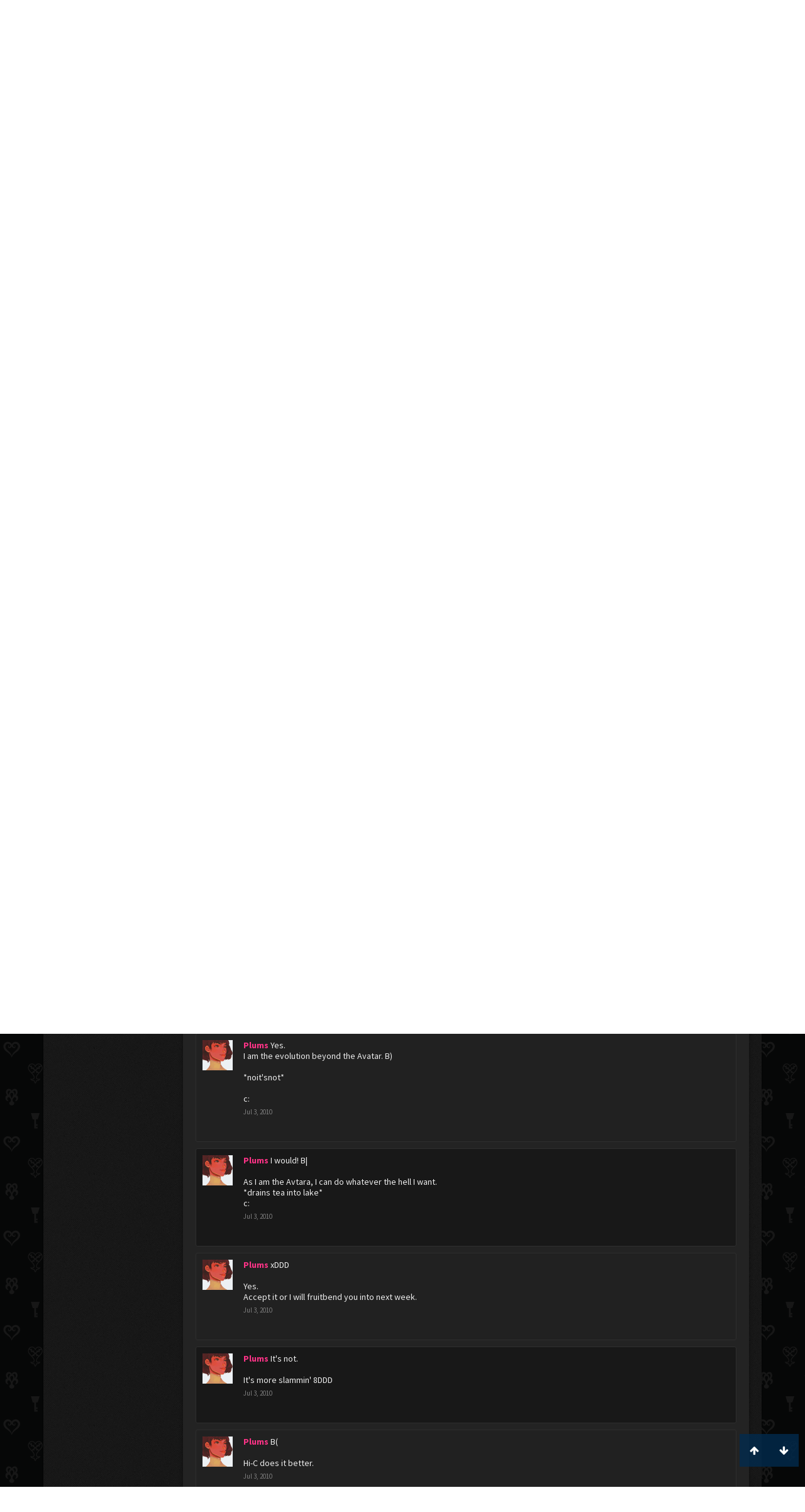

--- FILE ---
content_type: text/html; charset=UTF-8
request_url: https://www.kh-vids.net/members/flamedancer.11397/?page=6
body_size: 17539
content:
<!DOCTYPE html>
<html id="XenForo" lang="en-US" dir="LTR" class="Public NoJs LoggedOut NoSidebar  Responsive" xmlns:fb="http://www.facebook.com/2008/fbml">
<head>


<script src="https://ajax.googleapis.com/ajax/libs/jquery/2.1.3/jquery.min.js"></script>


	<meta charset="utf-8" />
	<meta http-equiv="X-UA-Compatible" content="IE=Edge,chrome=1" />
	
		<meta name="viewport" content="width=device-width, initial-scale=1" />
	
	
		<base href="https://www.kh-vids.net/" />
		<script>
			var _b = document.getElementsByTagName('base')[0], _bH = "https://www.kh-vids.net/";
			if (_b && _b.href != _bH) _b.href = _bH;
		</script>
	

	<title>Flamedancer | KH-Vids | Your ultimate source for Kingdom Hearts media</title>
	
	<noscript><style>.JsOnly, .jsOnly { display: none !important; }</style></noscript>
	<link rel="stylesheet" href="css.php?css=xenforo,form,public&amp;style=18&amp;dir=LTR&amp;d=1742739084" />
	<link rel="stylesheet" href="css.php?css=EWRporta2_Global,bb_code,bbcode_tabs,bbm_buttons,dark_postrating,khv_back_to_top,login_bar,member_view,message_simple,nat_public_css&amp;style=18&amp;dir=LTR&amp;d=1742739084" />
	
	

	<script>

	(function(i,s,o,g,r,a,m){i['GoogleAnalyticsObject']=r;i[r]=i[r]||function(){
	(i[r].q=i[r].q||[]).push(arguments)},i[r].l=1*new Date();a=s.createElement(o),
	m=s.getElementsByTagName(o)[0];a.async=1;a.src=g;m.parentNode.insertBefore(a,m)
	})(window,document,'script','//www.google-analytics.com/analytics.js','ga');
	
	ga('create', 'UA-29329791-1', 'auto');
	ga('send', 'pageview');

</script>
		<script src="js/jquery/jquery-1.11.0.min.js"></script>	
		
	<script src="js/xenforo/xenforo.js?_v=89e5f4a9"></script>
	<script src="js/xenforo/quick_reply_profile.js?_v=89e5f4a9"></script>
	<script src="js/xenforo/comments_simple.js?_v=89e5f4a9"></script>
	<script src="js/khv_framework/collapse.js?_v=89e5f4a9"></script>
	<script src="js/khv_framework/iOSfix.js?_v=89e5f4a9"></script>
	<script src="js/hidden/hidden.js?_v=89e5f4a9"></script>
	<script src="js/KL/FontsManager/load.js?_v=89e5f4a9"></script>

<script src="js/KL/FontsManager/extend.js?_v=89e5f4a9"></script>

<script src="js/bbm/zloader.js?_v=89e5f4a9"></script>


	

	<!-- Font Awesome -->
	
		
			<link rel="stylesheet" href="//maxcdn.bootstrapcdn.com/font-awesome/4.4.0/css/font-awesome.min.css">
		
	

<!-- Google Webfonts -->
	
		
			<link href='//fonts.googleapis.com/css?family=Open+Sans+Condensed:700' rel='stylesheet' type='text/css'>
<link href='//fonts.googleapis.com/css?family=Source+Sans+Pro:400,400italic,700,700italic' rel='stylesheet' type='text/css'>
		
	
	
<!-- Gfycat -->
	
	
<!-- Favicon -->
	
		
			<link rel="apple-touch-icon" sizes="57x57" href="/apple-touch-icon-57x57.png">
<link rel="apple-touch-icon" sizes="60x60" href="/apple-touch-icon-60x60.png">
<link rel="apple-touch-icon" sizes="72x72" href="/apple-touch-icon-72x72.png">
<link rel="apple-touch-icon" sizes="76x76" href="/apple-touch-icon-76x76.png">
<link rel="apple-touch-icon" sizes="114x114" href="/apple-touch-icon-114x114.png">
<link rel="apple-touch-icon" sizes="120x120" href="/apple-touch-icon-120x120.png">
<link rel="apple-touch-icon" sizes="144x144" href="/apple-touch-icon-144x144.png">
<link rel="apple-touch-icon" sizes="152x152" href="/apple-touch-icon-152x152.png">
<link rel="apple-touch-icon" sizes="180x180" href="/apple-touch-icon-180x180.png">
<link rel="icon" type="image/png" href="/favicon-32x32.png" sizes="32x32">
<link rel="icon" type="image/png" href="/favicon-194x194.png" sizes="194x194">
<link rel="icon" type="image/png" href="/favicon-96x96.png" sizes="96x96">
<link rel="icon" type="image/png" href="/android-chrome-192x192.png" sizes="192x192">
<link rel="icon" type="image/png" href="/favicon-16x16.png" sizes="16x16">
<link rel="manifest" href="/manifest.json">
<meta name="msapplication-TileColor" content="#0256b6">
<meta name="msapplication-TileImage" content="/mstile-144x144.png">
<meta name="theme-color" content="#fafafa">
		
	
	
<!-- Additional -->
	
		
			<script type="text/javascript" src="//s7.addthis.com/js/250/addthis_widget.js"></script>
		
	
	
	
<link rel="apple-touch-icon" href="https://www.kh-vids.net/styles/default/xenforo/logo.og.png" />
	<link rel="alternate" type="application/rss+xml" title="RSS feed for KH-Vids | Your ultimate source for Kingdom Hearts media" href="forums/-/index.rss" />
	
	<link rel="prev" href="members/flamedancer.11397/?page=5" /><link rel="next" href="members/flamedancer.11397/?page=7" />
	<link rel="canonical" href="https://kh-vids.net/members/flamedancer.11397/?page=6" />
	
	<meta name="keywords" content="Forum,Community,Online Community,kingdom hearts,kh,kingdom,hearts,fansite,fan site,cutscene,download,videos,cut scene,media,audio,podcast,kingdom hearts 2,kingdom hearts ii,kingdom hearts 3,kingdom hearts iii,sora,kairi,riku,roxas,axel,lea,namine,xion,xemnas,xehanort,master xehanort,disney,square,square-enix,square enix,ff,final fantasy,cloud,tifa,squall,squall leonhart,soundtrack,download,free,khv,kh-vids,kh vids,kingdom hearts 2, kingdom hearts, KH3D, dream, drop, distance, updates, news, kingdom hearts news" />
	<meta name="description" content="Flamedancer is a Twilight Town Denizen at KH-Vids | Your ultimate source for Kingdom Hearts media" />	<meta property="og:site_name" content="KH-Vids | Your ultimate source for Kingdom Hearts media" />
	<meta property="og:image" content="https://www.kh-vids.net/data/avatars/m/11/11397.jpg?1344910607" />
	<meta property="og:image" content="https://www.kh-vids.net/styles/default/xenforo/logo.og.png" />
	<meta property="og:type" content="profile" />
	<meta property="og:url" content="https://kh-vids.net/members/flamedancer.11397/" />
	<meta property="og:title" content="Flamedancer" />
	<meta property="og:description" content="Flamedancer is a Twilight Town Denizen at KH-Vids | Your ultimate source for Kingdom Hearts media" />
	
		<meta property="profile:username" content="Flamedancer" />
		<meta property="profile:gender" content="female" />
	
	
	


<style>

.tWwrapps {
    width: 410px;
}

.twitter-tweet {
    background-color: #F5F5F5;
    background-image: url("styles/MediaSites/tiny-timeline-bird.png");
    background-position: right bottom;
    background-repeat: no-repeat;
    border-radius: 7px 7px 7px 7px;
    box-shadow: 0 0 7px 0 #032A46, 0 0 2px 0 #2B485C;
    padding: 7px 7px 27px 7px !important;
    width: 400px;
}

.twitter-tweet-rendered
{top:-70px;}


.twitter-tweet .p,
{
background-color:#420420;
}</style><!--this will be the main css doc...it will call all of the other templates 
needed in a future update...be aware of this and if you can... make your 
alterations elsewhere.

(a safe way to do it is create a regular template with css like I have below and 
include it with one line here...this way you will only have to paste one line to 
connect per custom template you create...those templates will not be overwritten 
on upgrades which will preserve your styling)
-->



<!--bbsite_splicd = future template name -->
<style>

.splicdLink {
color: rgb(85, 85, 85);
font-size: 13px; 
text-decoration: none; 
font-family: Helvetica,sans-serif;
}

.splicdOrange{
color: rgb(200, 91, 0);
}

</style>


<!--bbsite_playlist.com = future template name -->
<style>

.eqFrameWrap {
    width: 732px;
    height: 434px;
    overflow: hidden;
}

.eqFrameWrap iframe {
    -moz-transform: scale(0.60, 0.70); 
    -webkit-transform: scale(0.60, 0.70); 
    -o-transform: scale(0.60, 0.70);
    -ms-transform: scale(0.60, 0.70);
    transform: scale(0.60, 0.70); 
    -moz-transform-origin: top left;
    -webkit-transform-origin: top left;
    -o-transform-origin: top left;
    -ms-transform-origin: top left;
    transform-origin: top left;
    border: solid #ccc 10px;
}

</style>


<!--bbsite_amazon.com = future template name -->
<style>
iframe p#privacy {
    position: relative !important;
    top: -5px !important;
}
</style>
<script type="text/javascript" charset="utf-8">
jQuery(document).ready(function($){

// The height of the content block when it's not expanded
var internalheight = $(".uaExpandThreadRead").outerHeight();
var adjustheight = 60;
// The "more" link text
var moreText = "+ Show All";
// The "less" link text
var lessText = "- Show Less";


if (internalheight > adjustheight)
{
$(".uaCollapseThreadRead .uaExpandThreadRead").css('height', adjustheight).css('overflow', 'hidden');
$(".uaCollapseThreadRead").css('overflow', 'hidden');


$(".uaCollapseThreadRead").append('<span style="float: right;"><a href="#" class="adjust"></a></span>');

$("a.adjust").text(moreText);
}

$(".adjust").toggle(function() {
		$(this).parents("div:first").find(".uaExpandThreadRead").css('height', 'auto').css('overflow', 'visible');
		$(this).text(lessText);
	}, function() {
		$(this).parents("div:first").find(".uaExpandThreadRead").css('height', adjustheight).css('overflow', 'hidden');
		$(this).text(moreText);


});
});

</script>
<style type="text/css">font[face="Comic Sans MS"]{font-family:"Comic Sans MS", cursive, sans-serif;}
@font-face {font-family: 'Filmcryptic';src: url('./data/fonts/Filmcryptic.woff') format('woff');}
@font-face {font-family: 'Film Cryptic';src: url('./data/fonts/Filmcryptic.woff') format('woff');}
font[face="Film Cryptic"]{font-family:'Filmcryptic';}
</style>
</head>

<body>



	

<div id="loginBar">
	<div class="pageWidth">
		<div class="pageContent">	
			<h3 id="loginBarHandle">
				<label for="LoginControl"><a href="login/" class="concealed noOutline">Log in or Sign up</a></label>
			</h3>
			
			<span class="helper"></span>

			
		</div>
	</div>
</div>


<div id="headerMover">
	<div id="headerProxy"></div>

<div id="content" class="member_view">
	<div class="pageWidth">
		<div class="pageContent">
			<!-- main content area -->
			
			
			
			
						
						
						
						
						<div class="breadBoxTop ">
							
							

<nav>
	
		
			
		
	

	<fieldset class="breadcrumb">
		
<a href="misc/quick-navigation-menu" class="OverlayTrigger jumpMenuTrigger" data-cacheOverlay="true" title="Open quick navigation"><!--Jump to...--></a>
			
		<div class="boardTitle"><strong>KH-Vids | Your ultimate source for Kingdom Hearts media</strong></div>
		
		<span class="crumbs">
			
				<span class="crust homeCrumb" itemscope="itemscope" itemtype="http://data-vocabulary.org/Breadcrumb">
					<a href="https://kh-vids.net" class="crumb" rel="up" itemprop="url"><span itemprop="title"><i class="fa fa-home"></i></span></a>
					<span class="arrow"><span></span></span>
				</span>
			
			
			
				<span class="crust selectedTabCrumb" itemscope="itemscope" itemtype="http://data-vocabulary.org/Breadcrumb">
					<a href="https://www.kh-vids.net/members/" class="crumb" rel="up" itemprop="url"><span itemprop="title">Members</span></a>
					<span class="arrow"><span>&gt;</span></span>
				</span>
			
			
			
				
					<span class="crust" itemscope="itemscope" itemtype="http://data-vocabulary.org/Breadcrumb">
						<a href="https://www.kh-vids.net/members/flamedancer.11397/" class="crumb" rel="up" itemprop="url"><span itemprop="title">Flamedancer</span></a>
						<span class="arrow"><span>&gt;</span></span>
					</span>
				
			
		</span>
		
	</fieldset>
</nav>
						</div>
						
						
						

	
			
	<div id="Leaderboard" style="text-align:center; margin-left:auto; margin-right: auto; margin-bottom: 2px;">
		<script async src="//pagead2.googlesyndication.com/pagead/js/adsbygoogle.js"></script>
		<!-- KHV Ad Responsive -->
		<ins class="adsbygoogle"
		     style="display:block"
		     data-ad-client="ca-pub-5781829121486312"
		     data-ad-slot="2789803781"
		     data-ad-format="auto"></ins>
		<script>
			(adsbygoogle = window.adsbygoogle || []).push({});
		</script>
	</div>





					
						<!--[if lt IE 8]>
							<p class="importantMessage">You are using an out of date browser. It  may not display this or other websites correctly.<br />You should upgrade or use an <a href="https://www.google.com/chrome/browser/" target="_blank">alternative browser</a>.</p>
						<![endif]-->

						
						

						
						
						
						
						
						
						
						

<!-- Ezoic - Top_Banner - top_of_page -->
<div id="ezoic-pub-ad-placeholder-101">
<script id="mNCC" language="javascript">
    medianet_width = "728";
    medianet_height = "90";
    medianet_crid = "564054317";
    medianet_versionId = "3111299"; 
  </script>
<script src="//contextual.media.net/nmedianet.js?cid=8CU8ICC4M"></script>
</div>
<!-- End Ezoic - Top_Banner - top_of_page -->

						
						<!-- main template -->
						
	



	



 




	







<div class="profilePage" itemscope="itemscope" itemtype="http://data-vocabulary.org/Person">

	<div class="mast">
		<div class="avatarScaler">
			
				<span class="Av11397l">
					<img src="https://www.kh-vids.net/data/avatars/l/11/11397.jpg?1344910607" alt="Flamedancer" style="left: 46px; top: 46px; " itemprop="photo" />
				</span>
			
		</div>
		
		

		

		<div class="section infoBlock">
			<div class="secondaryContent pairsJustified">

				
				
				
					<dl><dt>Last Activity:</dt>
						<dd><span class="DateTime" title="Jun 27, 2013 at 3:51 AM">Jun 27, 2013</span></dd>
					</dl>
				

				<dl><dt>Joined:</dt>
					<dd>Jun 16, 2007</dd></dl>

				<dl><dt>Messages:</dt>
					<dd>283</dd></dl>

				<dl></dl>

				
					<dl><dt>Material Points:</dt>
						<dd><a href="members/flamedancer.11397/trophies" class="OverlayTrigger">180</a></dd></dl>
				
					
				
					
				

	<dl>
	<dt>Local Time:</dt>
		<dd>
			9:51 PM
		</dd>
	</dl>



	
	<dl>
		<dt>Total Ratings:</dt>
			
				<dd class='dark_postrating_positive'>75</dd>
			
	</dl>
	


	
			
	




			</div>
		</div>

		

<div class="section">
	<h3 class="subHeading textWithCount">
		<span class="text">Post Ratings</span>
	</h3>
	<div class="primaryContent" style="padding:0">
				
		<table class="dark_postrating_member">
			<tr>
				<th></th>
				<th>Received:</th>
				<th>Given:</th>
			</tr>
			
			
				
					<tr>
						<td class='muted'><img src="styles/dark/ratings/khheart.png" alt="Like" title="Like" /></td>
																																																			
<td class="dark_postrating_positive">75</td>
<td class="dark_postrating_positive">36</td>
																															
					</tr>
				
			
				
					<tr>
						<td class='muted'><img src="styles/dark/ratings/heartdislike.png" alt="Dislike" title="Dislike" /></td>
																																																			
<td class="dark_postrating_negative">0</td>
<td class="dark_postrating_negative">0</td>
																															
					</tr>
				
			
				
					<tr>
						<td class='muted'><img src="styles/dark/ratings/unversed RUDE.png" alt="Rude" title="Rude" /></td>
																																																			
<td class="dark_postrating_negative">0</td>
<td class="dark_postrating_negative">0</td>
																															
					</tr>
				
			
				
					<tr>
						<td class='muted'><img src="styles/dark/ratings/agree.png" alt="Agree" title="Agree" /></td>
																																																			
<td class="dark_postrating_neutral">0</td>
<td class="dark_postrating_neutral">0</td>
																															
					</tr>
				
			
				
					<tr>
						<td class='muted'><img src="styles/dark/ratings/disagree.png" alt="Disagree" title="Disagree" /></td>
																																																			
<td class="dark_postrating_neutral">0</td>
<td class="dark_postrating_neutral">0</td>
																															
					</tr>
				
			
				
					<tr>
						<td class='muted'><img src="styles/dark/ratings/bbs heart.png" alt="Informative" title="Informative" /></td>
																																																			
<td class="dark_postrating_positive">0</td>
<td class="dark_postrating_positive">0</td>
																															
					</tr>
				
			
				
					<tr>
						<td class='muted'><img src="styles/dark/ratings/key.png" alt="Useful" title="Useful" /></td>
																																																			
<td class="dark_postrating_positive">0</td>
<td class="dark_postrating_positive">0</td>
																															
					</tr>
				
			
				
					<tr>
						<td class='muted'><img src="styles/dark/ratings/mickey.png" alt="Creative" title="Creative" /></td>
																																																			
<td class="dark_postrating_positive">0</td>
<td class="dark_postrating_positive">0</td>
																															
					</tr>
				
			
			
		</table>
	</div>
</div>




		
		<div class="followBlocks">
			
				<div class="section">
					<h3 class="subHeading textWithCount" title="Flamedancer is following 10 members.">
						<span class="text">Following</span>
						<a href="members/flamedancer.11397/following" class="count OverlayTrigger">10</a>
					</h3>
					<div class="primaryContent avatarHeap">
						<ol>
						
							<li>
								<a href="members/plums.41422/" class="avatar Av41422s Tooltip" title="Plums" itemprop="contact" data-avatarhtml="true"><span class="img s" style="background-image: url('data/avatars/s/41/41422.jpg?1503364273')">Plums</span></a>
							</li>
						
							<li>
								<a href="members/what.27913/" class="avatar Av27913s Tooltip" title="What?" itemprop="contact" data-avatarhtml="true"><span class="img s" style="background-image: url('data/avatars/s/27/27913.jpg?1419920973')">What?</span></a>
							</li>
						
							<li>
								<a href="members/xephos.6535/" class="avatar Av6535s Tooltip" title="Xephos" itemprop="contact" data-avatarhtml="true"><span class="img s" style="background-image: url('data/avatars/s/6/6535.jpg?1344910573')">Xephos</span></a>
							</li>
						
							<li>
								<a href="members/fearless.2422/" class="avatar Av2422s Tooltip" title="Fearless" itemprop="contact" data-avatarhtml="true"><span class="img s" style="background-image: url('data/avatars/s/2/2422.jpg?1519258020')">Fearless</span></a>
							</li>
						
							<li>
								<a href="members/keybladeofdarkness4.10783/" class="avatar Av10783s Tooltip" title="keybladeofdarkness4" itemprop="contact" data-avatarhtml="true"><span class="img s" style="background-image: url('data/avatars/s/10/10783.jpg?1344910601')">keybladeofdarkness4</span></a>
							</li>
						
							<li>
								<a href="members/xamad.552/" class="avatar Av552s Tooltip" title="Xamad" itemprop="contact" data-avatarhtml="true"><span class="img s" style="background-image: url('styles/khvids/xenforo/avatars/avatar_s.png')">Xamad</span></a>
							</li>
						
						</ol>
					</div>
					
						<div class="sectionFooter"><a href="members/flamedancer.11397/following" class="OverlayTrigger">Show All</a></div>
					
				</div>
			

			
				<div class="section">
					<h3 class="subHeading textWithCount" title="Flamedancer is being followed by 27 members.">
						<span class="text">Followers</span>
						<a href="members/flamedancer.11397/followers" class="count OverlayTrigger">27</a>
					</h3>
					<div class="primaryContent avatarHeap">
						<ol>
						
							<li>
								<a href="members/xyam.40176/" class="avatar Av40176s Tooltip" title="Xyam&gt;" itemprop="contact" data-avatarhtml="true"><span class="img s" style="background-image: url('data/avatars/s/40/40176.jpg?1344910815')">Xyam&amp;gt;</span></a>
							</li>
						
							<li>
								<a href="members/roxas-sora4e.50591/" class="avatar Av50591s Tooltip" title="Roxas&amp;Sora4E" itemprop="contact" data-avatarhtml="true"><span class="img s" style="background-image: url('data/avatars/s/50/50591.jpg?1344910859')">Roxas&amp;amp;Sora4E</span></a>
							</li>
						
							<li>
								<a href="members/curse_tail.32350/" class="avatar Av32350s Tooltip" title="curse_tail" itemprop="contact" data-avatarhtml="true"><span class="img s" style="background-image: url('data/avatars/s/32/32350.jpg?1344910788')">curse_tail</span></a>
							</li>
						
							<li>
								<a href="members/keyblade_smokey.12690/" class="avatar Av12690s Tooltip" title="Keyblade_Smokey" itemprop="contact" data-avatarhtml="true"><span class="img s" style="background-image: url('data/avatars/s/12/12690.jpg?1344910615')">Keyblade_Smokey</span></a>
							</li>
						
							<li>
								<a href="members/happysmilegear.45048/" class="avatar Av45048s Tooltip" title="HappySmileGear" itemprop="contact" data-avatarhtml="true"><span class="img s" style="background-image: url('data/avatars/s/45/45048.jpg?1352047917')">HappySmileGear</span></a>
							</li>
						
							<li>
								<a href="members/axelredhot.40918/" class="avatar Av40918s Tooltip" title="AxelRedHot" itemprop="contact" data-avatarhtml="true"><span class="img s" style="background-image: url('data/avatars/s/40/40918.jpg?1344910818')">AxelRedHot</span></a>
							</li>
						
						</ol>
					</div>
					
						<div class="sectionFooter"><a href="members/flamedancer.11397/followers" class="OverlayTrigger">Show All</a></div>
					
				</div>
			
		</div>
		

		

		
		<div class="section infoBlock">
			<dl class="secondaryContent pairsJustified">
			
				
					<dl><dt>Gender:</dt>
						<dd itemprop="gender">Female</dd></dl>
				

				
					<dl><dt>Birthday:</dt>
						<dd><span class="dob" itemprop="dob">Jun 27, 1993</span> <span class="age">(Age: 32)</span></dd></dl>
				

				

				
					<dl><dt>Location:</dt>
						<dd><a href="misc/location-info?location=Wandering+about%2C+pondering+life" rel="nofollow" target="_blank" itemprop="address">Wandering about, pondering life</a></dd></dl>
				

				
					<dl><dt>Occupation:</dt>
						<dd itemprop="role">Mooning over dead poets, usually</dd></dl>
				
			
			</dl>
		</div>
		
		
		
			
		

		
		
		

	</div>

	<div class="mainProfileColumn">

		<div class="section primaryUserBlock">
			<div class="mainText secondaryContent">
				<div class="followBlock">
					
					
				</div>

				<h1 itemprop="name" class="username">Flamedancer</h1>

				<p class="userBlurb">
					<span class="userTitle" itemprop="title">Twilight Town Denizen</span>, Female, 32, <span class="muted">from</span> <a href="misc/location-info?location=Wandering+about%2C+pondering+life" class="concealed" target="_blank" rel="nofollow">Wandering about, pondering life</a>
				</p>
				

				<p class="userStatus" id="UserStatus">Why it's...elementary, my dear Dawson. <span class="DateTime" title="Dec 14, 2012 at 4:36 AM">Dec 14, 2012</span></p>

				
					<dl class="pairsInline lastActivity">
						<dt>Flamedancer was last seen:</dt>
						<dd>
							
								<span class="DateTime" title="Jun 27, 2013 at 3:51 AM">Jun 27, 2013</span>
							
						</dd>
					</dl>
				
			</div>
			
			<ul class="tabs mainTabs Tabs" data-panes="#ProfilePanes > li" data-history="on">
				<li><a href="/members/flamedancer.11397/?page=6#profilePosts">Profile Posts</a></li>
				<li><a href="/members/flamedancer.11397/?page=6#recentActivity">Recent Activity</a></li>
				<li><a href="/members/flamedancer.11397/?page=6#postings">Postings</a></li>
				<li><a href="/members/flamedancer.11397/?page=6#info">Information</a></li>
				
				

			</ul>
		</div>

		<ul id="ProfilePanes">
			<li id="profilePosts" class="profileContent">

			
				

				
				
				

				<form action="inline-mod/profile-post/switch" method="post"
					class="InlineModForm section"
					data-cookieName="profilePosts"
					data-controls="#InlineModControls"
					data-imodOptions="#ModerationSelect option">

					<ol class="messageSimpleList" id="ProfilePostList">
						
							
								
									


	





<li id="profile-post-738161" class="primaryContent messageSimple   " data-author="Plums">

	<a href="members/plums.41422/" class="avatar Av41422s" data-avatarhtml="true"><img src="data/avatars/s/41/41422.jpg?1503364273" width="48" height="48" alt="Plums" /></a>
	
	<div class="messageInfo">
		
		

		<div class="messageContent">
			
				<a href="members/plums.41422/" class="username poster" dir="auto"><span class="style21">Plums</span></a>
			
			<article><blockquote class="ugc baseHtml">
      B|<br />
<br />
&gt;B(<br />
<br />
If you do that, I want my money back.<br />
...And I kill Iroh.
</blockquote></article>
		</div>

		

		<div class="messageMeta">
				<div class="privateControls">
					
					<a href="profile-posts/738161/" title="Permalink" class="item muted"><span class="DateTime" title="Jul 5, 2010 at 1:48 PM">Jul 5, 2010</span></a>
					
					
					
					
					
					
					
					
					
					
				</div>
			
		</div>

		<ol class="messageResponse">

			<li id="likes-wp-738161">
				
			</li>

			

			

		</ol>

	
	</div>
</li>


								
							
								
									


	





<li id="profile-post-736931" class="primaryContent messageSimple   " data-author="Plums">

	<a href="members/plums.41422/" class="avatar Av41422s" data-avatarhtml="true"><img src="data/avatars/s/41/41422.jpg?1503364273" width="48" height="48" alt="Plums" /></a>
	
	<div class="messageInfo">
		
		

		<div class="messageContent">
			
				<a href="members/plums.41422/" class="username poster" dir="auto"><span class="style21">Plums</span></a>
			
			<article><blockquote class="ugc baseHtml">
      Throw in Lightning and Aqua and I will be there :lolface:
</blockquote></article>
		</div>

		

		<div class="messageMeta">
				<div class="privateControls">
					
					<a href="profile-posts/736931/" title="Permalink" class="item muted"><span class="DateTime" title="Jul 4, 2010 at 1:47 AM">Jul 4, 2010</span></a>
					
					
					
					
					
					
					
					
					
					
				</div>
			
		</div>

		<ol class="messageResponse">

			<li id="likes-wp-736931">
				
			</li>

			

			

		</ol>

	
	</div>
</li>


								
							
								
									


	





<li id="profile-post-736928" class="primaryContent messageSimple   " data-author="Plums">

	<a href="members/plums.41422/" class="avatar Av41422s" data-avatarhtml="true"><img src="data/avatars/s/41/41422.jpg?1503364273" width="48" height="48" alt="Plums" /></a>
	
	<div class="messageInfo">
		
		

		<div class="messageContent">
			
				<a href="members/plums.41422/" class="username poster" dir="auto"><span class="style21">Plums</span></a>
			
			<article><blockquote class="ugc baseHtml">
      I c wat you did thar D:<br />
<br />
All of the Organization are men.<br />
Even Marluxia.
</blockquote></article>
		</div>

		

		<div class="messageMeta">
				<div class="privateControls">
					
					<a href="profile-posts/736928/" title="Permalink" class="item muted"><span class="DateTime" title="Jul 4, 2010 at 1:42 AM">Jul 4, 2010</span></a>
					
					
					
					
					
					
					
					
					
					
				</div>
			
		</div>

		<ol class="messageResponse">

			<li id="likes-wp-736928">
				
			</li>

			

			

		</ol>

	
	</div>
</li>


								
							
								
									


	





<li id="profile-post-736919" class="primaryContent messageSimple   " data-author="Plums">

	<a href="members/plums.41422/" class="avatar Av41422s" data-avatarhtml="true"><img src="data/avatars/s/41/41422.jpg?1503364273" width="48" height="48" alt="Plums" /></a>
	
	<div class="messageInfo">
		
		

		<div class="messageContent">
			
				<a href="members/plums.41422/" class="username poster" dir="auto"><span class="style21">Plums</span></a>
			
			<article><blockquote class="ugc baseHtml">
      It also makes Xion your bee-yatch too B)
</blockquote></article>
		</div>

		

		<div class="messageMeta">
				<div class="privateControls">
					
					<a href="profile-posts/736919/" title="Permalink" class="item muted"><span class="DateTime" title="Jul 4, 2010 at 1:27 AM">Jul 4, 2010</span></a>
					
					
					
					
					
					
					
					
					
					
				</div>
			
		</div>

		<ol class="messageResponse">

			<li id="likes-wp-736919">
				
			</li>

			

			

		</ol>

	
	</div>
</li>


								
							
								
									


	





<li id="profile-post-736911" class="primaryContent messageSimple   " data-author="Plums">

	<a href="members/plums.41422/" class="avatar Av41422s" data-avatarhtml="true"><img src="data/avatars/s/41/41422.jpg?1503364273" width="48" height="48" alt="Plums" /></a>
	
	<div class="messageInfo">
		
		

		<div class="messageContent">
			
				<a href="members/plums.41422/" class="username poster" dir="auto"><span class="style21">Plums</span></a>
			
			<article><blockquote class="ugc baseHtml">
      No ;~;<br />
Ignorant Plums is ignorant.<br />
<br />
*shoots*<br />
No.<br />
It makes you Axel-that-is-a-Girl.<br />
<br />
...Or Roxas' Pimp. :lolface:
</blockquote></article>
		</div>

		

		<div class="messageMeta">
				<div class="privateControls">
					
					<a href="profile-posts/736911/" title="Permalink" class="item muted"><span class="DateTime" title="Jul 4, 2010 at 1:21 AM">Jul 4, 2010</span></a>
					
					
					
					
					
					
					
					
					
					
				</div>
			
		</div>

		<ol class="messageResponse">

			<li id="likes-wp-736911">
				
			</li>

			

			

		</ol>

	
	</div>
</li>


								
							
								
									


	





<li id="profile-post-736903" class="primaryContent messageSimple   " data-author="Plums">

	<a href="members/plums.41422/" class="avatar Av41422s" data-avatarhtml="true"><img src="data/avatars/s/41/41422.jpg?1503364273" width="48" height="48" alt="Plums" /></a>
	
	<div class="messageInfo">
		
		

		<div class="messageContent">
			
				<a href="members/plums.41422/" class="username poster" dir="auto"><span class="style21">Plums</span></a>
			
			<article><blockquote class="ugc baseHtml">
      ...I don't know what you are referencing, but Monseuir Lolface tells me you are being a sarcastic Axel-that-is-a-Girl. B|
</blockquote></article>
		</div>

		

		<div class="messageMeta">
				<div class="privateControls">
					
					<a href="profile-posts/736903/" title="Permalink" class="item muted"><span class="DateTime" title="Jul 4, 2010 at 1:13 AM">Jul 4, 2010</span></a>
					
					
					
					
					
					
					
					
					
					
				</div>
			
		</div>

		<ol class="messageResponse">

			<li id="likes-wp-736903">
				
			</li>

			

			

		</ol>

	
	</div>
</li>


								
							
								
									


	





<li id="profile-post-736815" class="primaryContent messageSimple   " data-author="Plums">

	<a href="members/plums.41422/" class="avatar Av41422s" data-avatarhtml="true"><img src="data/avatars/s/41/41422.jpg?1503364273" width="48" height="48" alt="Plums" /></a>
	
	<div class="messageInfo">
		
		

		<div class="messageContent">
			
				<a href="members/plums.41422/" class="username poster" dir="auto"><span class="style21">Plums</span></a>
			
			<article><blockquote class="ugc baseHtml">
      Yes.<br />
I am the evolution beyond the Avatar. B)<br />
<br />
*noit'snot*<br />
<br />
c:
</blockquote></article>
		</div>

		

		<div class="messageMeta">
				<div class="privateControls">
					
					<a href="profile-posts/736815/" title="Permalink" class="item muted"><span class="DateTime" title="Jul 3, 2010 at 11:09 PM">Jul 3, 2010</span></a>
					
					
					
					
					
					
					
					
					
					
				</div>
			
		</div>

		<ol class="messageResponse">

			<li id="likes-wp-736815">
				
			</li>

			

			

		</ol>

	
	</div>
</li>


								
							
								
									


	





<li id="profile-post-736807" class="primaryContent messageSimple   " data-author="Plums">

	<a href="members/plums.41422/" class="avatar Av41422s" data-avatarhtml="true"><img src="data/avatars/s/41/41422.jpg?1503364273" width="48" height="48" alt="Plums" /></a>
	
	<div class="messageInfo">
		
		

		<div class="messageContent">
			
				<a href="members/plums.41422/" class="username poster" dir="auto"><span class="style21">Plums</span></a>
			
			<article><blockquote class="ugc baseHtml">
      I would! B|<br />
<br />
As I am the Avtara, I can do whatever the hell I want.<br />
*drains tea into lake*<br />
c:
</blockquote></article>
		</div>

		

		<div class="messageMeta">
				<div class="privateControls">
					
					<a href="profile-posts/736807/" title="Permalink" class="item muted"><span class="DateTime" title="Jul 3, 2010 at 11:00 PM">Jul 3, 2010</span></a>
					
					
					
					
					
					
					
					
					
					
				</div>
			
		</div>

		<ol class="messageResponse">

			<li id="likes-wp-736807">
				
			</li>

			

			

		</ol>

	
	</div>
</li>


								
							
								
									


	





<li id="profile-post-736677" class="primaryContent messageSimple   " data-author="Plums">

	<a href="members/plums.41422/" class="avatar Av41422s" data-avatarhtml="true"><img src="data/avatars/s/41/41422.jpg?1503364273" width="48" height="48" alt="Plums" /></a>
	
	<div class="messageInfo">
		
		

		<div class="messageContent">
			
				<a href="members/plums.41422/" class="username poster" dir="auto"><span class="style21">Plums</span></a>
			
			<article><blockquote class="ugc baseHtml">
      xDDD<br />
<br />
Yes. <br />
Accept it or I will fruitbend you into next week.
</blockquote></article>
		</div>

		

		<div class="messageMeta">
				<div class="privateControls">
					
					<a href="profile-posts/736677/" title="Permalink" class="item muted"><span class="DateTime" title="Jul 3, 2010 at 3:36 PM">Jul 3, 2010</span></a>
					
					
					
					
					
					
					
					
					
					
				</div>
			
		</div>

		<ol class="messageResponse">

			<li id="likes-wp-736677">
				
			</li>

			

			

		</ol>

	
	</div>
</li>


								
							
								
									


	





<li id="profile-post-736674" class="primaryContent messageSimple   " data-author="Plums">

	<a href="members/plums.41422/" class="avatar Av41422s" data-avatarhtml="true"><img src="data/avatars/s/41/41422.jpg?1503364273" width="48" height="48" alt="Plums" /></a>
	
	<div class="messageInfo">
		
		

		<div class="messageContent">
			
				<a href="members/plums.41422/" class="username poster" dir="auto"><span class="style21">Plums</span></a>
			
			<article><blockquote class="ugc baseHtml">
      It's not.<br />
<br />
It's more slammin' 8DDD
</blockquote></article>
		</div>

		

		<div class="messageMeta">
				<div class="privateControls">
					
					<a href="profile-posts/736674/" title="Permalink" class="item muted"><span class="DateTime" title="Jul 3, 2010 at 3:29 PM">Jul 3, 2010</span></a>
					
					
					
					
					
					
					
					
					
					
				</div>
			
		</div>

		<ol class="messageResponse">

			<li id="likes-wp-736674">
				
			</li>

			

			

		</ol>

	
	</div>
</li>


								
							
								
									


	





<li id="profile-post-736664" class="primaryContent messageSimple   " data-author="Plums">

	<a href="members/plums.41422/" class="avatar Av41422s" data-avatarhtml="true"><img src="data/avatars/s/41/41422.jpg?1503364273" width="48" height="48" alt="Plums" /></a>
	
	<div class="messageInfo">
		
		

		<div class="messageContent">
			
				<a href="members/plums.41422/" class="username poster" dir="auto"><span class="style21">Plums</span></a>
			
			<article><blockquote class="ugc baseHtml">
      B(<br />
<br />
Hi-C does it better.
</blockquote></article>
		</div>

		

		<div class="messageMeta">
				<div class="privateControls">
					
					<a href="profile-posts/736664/" title="Permalink" class="item muted"><span class="DateTime" title="Jul 3, 2010 at 2:37 PM">Jul 3, 2010</span></a>
					
					
					
					
					
					
					
					
					
					
				</div>
			
		</div>

		<ol class="messageResponse">

			<li id="likes-wp-736664">
				
			</li>

			

			

		</ol>

	
	</div>
</li>


								
							
								
									


	





<li id="profile-post-736561" class="primaryContent messageSimple   " data-author="Plums">

	<a href="members/plums.41422/" class="avatar Av41422s" data-avatarhtml="true"><img src="data/avatars/s/41/41422.jpg?1503364273" width="48" height="48" alt="Plums" /></a>
	
	<div class="messageInfo">
		
		

		<div class="messageContent">
			
				<a href="members/plums.41422/" class="username poster" dir="auto"><span class="style21">Plums</span></a>
			
			<article><blockquote class="ugc baseHtml">
      Tell that to Hi-C. c:
</blockquote></article>
		</div>

		

		<div class="messageMeta">
				<div class="privateControls">
					
					<a href="profile-posts/736561/" title="Permalink" class="item muted"><span class="DateTime" title="Jul 3, 2010 at 1:41 AM">Jul 3, 2010</span></a>
					
					
					
					
					
					
					
					
					
					
				</div>
			
		</div>

		<ol class="messageResponse">

			<li id="likes-wp-736561">
				
			</li>

			

			

		</ol>

	
	</div>
</li>


								
							
								
									


	





<li id="profile-post-736523" class="primaryContent messageSimple   " data-author="Plums">

	<a href="members/plums.41422/" class="avatar Av41422s" data-avatarhtml="true"><img src="data/avatars/s/41/41422.jpg?1503364273" width="48" height="48" alt="Plums" /></a>
	
	<div class="messageInfo">
		
		

		<div class="messageContent">
			
				<a href="members/plums.41422/" class="username poster" dir="auto"><span class="style21">Plums</span></a>
			
			<article><blockquote class="ugc baseHtml">
      But I have alcohol. :lolface:<br />
...But tea does it better &gt;&gt;<br />
<br />
<br />
<br />
<br />
<br />
<br />
<br />
<br />
<br />
<br />
<br />
<br />
<br />
<br />
<br />
<br />
<br />
<br />
<br />
<br />
<br />
<br />
<br />
xD
</blockquote></article>
		</div>

		

		<div class="messageMeta">
				<div class="privateControls">
					
					<a href="profile-posts/736523/" title="Permalink" class="item muted"><span class="DateTime" title="Jul 2, 2010 at 10:10 PM">Jul 2, 2010</span></a>
					
					
					
					
					
					
					
					
					
					
				</div>
			
		</div>

		<ol class="messageResponse">

			<li id="likes-wp-736523">
				
			</li>

			

			

		</ol>

	
	</div>
</li>


								
							
								
									


	





<li id="profile-post-736515" class="primaryContent messageSimple   " data-author="Plums">

	<a href="members/plums.41422/" class="avatar Av41422s" data-avatarhtml="true"><img src="data/avatars/s/41/41422.jpg?1503364273" width="48" height="48" alt="Plums" /></a>
	
	<div class="messageInfo">
		
		

		<div class="messageContent">
			
				<a href="members/plums.41422/" class="username poster" dir="auto"><span class="style21">Plums</span></a>
			
			<article><blockquote class="ugc baseHtml">
      ;;<br />
<br />
You'd honor Iroh over me?<br />
I thought we had a bond<br />
AN ETERNAL BOND OF FRIENDSHIP THAT COULD NEVER BE BROKEN.<br />
A BOND THAT TRANSCENDS TIME, SPACE AND ALL BADASS FIREBENDERS.<br />
<br />
You make me sad.<br />
Now be gone.<br />
I hate you. D8&lt;<br />
<br />
<br />
<br />
<br />
<br />
<br />
<br />
<br />
<br />
<br />
<br />
<br />
<br />
<br />
<br />
<br />
<br />
<br />
<br />
<br />
<br />
<br />
<br />
<br />
<br />
<br />
<br />
<br />
<br />
<br />
<br />
<br />
<br />
<br />
<br />
<br />
<br />
<br />
<br />
<br />
<br />
<br />
jkjk, ilu as a friend &lt;3
</blockquote></article>
		</div>

		

		<div class="messageMeta">
				<div class="privateControls">
					
					<a href="profile-posts/736515/" title="Permalink" class="item muted"><span class="DateTime" title="Jul 2, 2010 at 9:52 PM">Jul 2, 2010</span></a>
					
					
					
					
					
					
					
					
					
					
				</div>
			
		</div>

		<ol class="messageResponse">

			<li id="likes-wp-736515">
				
			</li>

			

			

		</ol>

	
	</div>
</li>


								
							
								
									


	





<li id="profile-post-736493" class="primaryContent messageSimple   " data-author="Plums">

	<a href="members/plums.41422/" class="avatar Av41422s" data-avatarhtml="true"><img src="data/avatars/s/41/41422.jpg?1503364273" width="48" height="48" alt="Plums" /></a>
	
	<div class="messageInfo">
		
		

		<div class="messageContent">
			
				<a href="members/plums.41422/" class="username poster" dir="auto"><span class="style21">Plums</span></a>
			
			<article><blockquote class="ugc baseHtml">
      He had tea, thankfully.
</blockquote></article>
		</div>

		

		<div class="messageMeta">
				<div class="privateControls">
					
					<a href="profile-posts/736493/" title="Permalink" class="item muted"><span class="DateTime" title="Jul 2, 2010 at 7:42 PM">Jul 2, 2010</span></a>
					
					
					
					
					
					
					
					
					
					
				</div>
			
		</div>

		<ol class="messageResponse">

			<li id="likes-wp-736493">
				
			</li>

			

			

		</ol>

	
	</div>
</li>


								
							
								
									


	





<li id="profile-post-736092" class="primaryContent messageSimple   " data-author="Plums">

	<a href="members/plums.41422/" class="avatar Av41422s" data-avatarhtml="true"><img src="data/avatars/s/41/41422.jpg?1503364273" width="48" height="48" alt="Plums" /></a>
	
	<div class="messageInfo">
		
		

		<div class="messageContent">
			
				<a href="members/plums.41422/" class="username poster" dir="auto"><span class="style21">Plums</span></a>
			
			<article><blockquote class="ugc baseHtml">
      Oh, and in the movie:<br />
<br />
<br />
<br />
<br />
<br />
<br />
<br />
<br />
<br />
<br />
<br />
<br />
<br />
Iroh was skinny.<br />
I raged.
</blockquote></article>
		</div>

		

		<div class="messageMeta">
				<div class="privateControls">
					
					<a href="profile-posts/736092/" title="Permalink" class="item muted"><span class="DateTime" title="Jul 2, 2010 at 11:44 AM">Jul 2, 2010</span></a>
					
					
					
					
					
					
					
					
					
					
				</div>
			
		</div>

		<ol class="messageResponse">

			<li id="likes-wp-736092">
				
			</li>

			

			

		</ol>

	
	</div>
</li>


								
							
								
									


	





<li id="profile-post-734673" class="primaryContent messageSimple   " data-author="Plums">

	<a href="members/plums.41422/" class="avatar Av41422s" data-avatarhtml="true"><img src="data/avatars/s/41/41422.jpg?1503364273" width="48" height="48" alt="Plums" /></a>
	
	<div class="messageInfo">
		
		

		<div class="messageContent">
			
				<a href="members/plums.41422/" class="username poster" dir="auto"><span class="style21">Plums</span></a>
			
			<article><blockquote class="ugc baseHtml">
      Firebending may beat it, except that Fruitbending also requires Waterbending ability. c:
</blockquote></article>
		</div>

		

		<div class="messageMeta">
				<div class="privateControls">
					
					<a href="profile-posts/734673/" title="Permalink" class="item muted"><span class="DateTime" title="Jul 1, 2010 at 1:30 AM">Jul 1, 2010</span></a>
					
					
					
					
					
					
					
					
					
					
				</div>
			
		</div>

		<ol class="messageResponse">

			<li id="likes-wp-734673">
				
			</li>

			

			

		</ol>

	
	</div>
</li>


								
							
								
									


	





<li id="profile-post-733746" class="primaryContent messageSimple   " data-author="Plums">

	<a href="members/plums.41422/" class="avatar Av41422s" data-avatarhtml="true"><img src="data/avatars/s/41/41422.jpg?1503364273" width="48" height="48" alt="Plums" /></a>
	
	<div class="messageInfo">
		
		

		<div class="messageContent">
			
				<a href="members/plums.41422/" class="username poster" dir="auto"><span class="style21">Plums</span></a>
			
			<article><blockquote class="ugc baseHtml">
      8D<br />
<br />
It is like Earthbending.<br />
Except, you control fruit to overwhelm your opponent.<br />
<br />
...It's also very nutritional c:
</blockquote></article>
		</div>

		

		<div class="messageMeta">
				<div class="privateControls">
					
					<a href="profile-posts/733746/" title="Permalink" class="item muted"><span class="DateTime" title="Jun 30, 2010 at 3:46 PM">Jun 30, 2010</span></a>
					
					
					
					
					
					
					
					
					
					
				</div>
			
		</div>

		<ol class="messageResponse">

			<li id="likes-wp-733746">
				
			</li>

			

			

		</ol>

	
	</div>
</li>


								
							
								
									


	





<li id="profile-post-733536" class="primaryContent messageSimple   " data-author="Plums">

	<a href="members/plums.41422/" class="avatar Av41422s" data-avatarhtml="true"><img src="data/avatars/s/41/41422.jpg?1503364273" width="48" height="48" alt="Plums" /></a>
	
	<div class="messageInfo">
		
		

		<div class="messageContent">
			
				<a href="members/plums.41422/" class="username poster" dir="auto"><span class="style21">Plums</span></a>
			
			<article><blockquote class="ugc baseHtml">
      B|<br />
<br />
Oh well.<br />
I am still a Fruitbender.<br />
Fruitbenders &gt; All other Benders.
</blockquote></article>
		</div>

		

		<div class="messageMeta">
				<div class="privateControls">
					
					<a href="profile-posts/733536/" title="Permalink" class="item muted"><span class="DateTime" title="Jun 30, 2010 at 1:40 PM">Jun 30, 2010</span></a>
					
					
					
					
					
					
					
					
					
					
				</div>
			
		</div>

		<ol class="messageResponse">

			<li id="likes-wp-733536">
				
			</li>

			

			

		</ol>

	
	</div>
</li>


								
							
								
									


	





<li id="profile-post-733503" class="primaryContent messageSimple   " data-author="Plums">

	<a href="members/plums.41422/" class="avatar Av41422s" data-avatarhtml="true"><img src="data/avatars/s/41/41422.jpg?1503364273" width="48" height="48" alt="Plums" /></a>
	
	<div class="messageInfo">
		
		

		<div class="messageContent">
			
				<a href="members/plums.41422/" class="username poster" dir="auto"><span class="style21">Plums</span></a>
			
			<article><blockquote class="ugc baseHtml">
      Give me some alcohol, some matches and a prison cell with nothing to do.
</blockquote></article>
		</div>

		

		<div class="messageMeta">
				<div class="privateControls">
					
					<a href="profile-posts/733503/" title="Permalink" class="item muted"><span class="DateTime" title="Jun 30, 2010 at 1:25 PM">Jun 30, 2010</span></a>
					
					
					
					
					
					
					
					
					
					
				</div>
			
		</div>

		<ol class="messageResponse">

			<li id="likes-wp-733503">
				
			</li>

			

			

		</ol>

	
	</div>
</li>


								
							
						
					</ol>

					

					<div class="pageNavLinkGroup">
						<div class="linkGroup SelectionCountContainer"></div>
						<div class="linkGroup" style="display: none"><a href="javascript:" class="muted JsOnly DisplayIgnoredContent Tooltip" title="Show hidden content by ">Show Ignored Content</a></div>
						


<div class="PageNav"
	data-page="6"
	data-range="2"
	data-start="4"
	data-end="8"
	data-last="22"
	data-sentinel="{{sentinel}}"
	data-baseurl="members/flamedancer.11397/?page=%7B%7Bsentinel%7D%7D">
	
	<span class="pageNavHeader">Page 6 of 22</span>
	
	<nav>
		
			<a href="members/flamedancer.11397/?page=5" class="text">&lt; Prev</a>
			
		
		
		<a href="members/flamedancer.11397/" class="" rel="start">1</a>
		
		
			<a class="PageNavPrev ">&larr;</a> <span class="scrollable"><span class="items">
		
		
		
			<a href="members/flamedancer.11397/?page=4" class="">4</a>
		
			<a href="members/flamedancer.11397/?page=5" class="">5</a>
		
			<a href="members/flamedancer.11397/?page=6" class="currentPage ">6</a>
		
			<a href="members/flamedancer.11397/?page=7" class="">7</a>
		
			<a href="members/flamedancer.11397/?page=8" class="">8</a>
		
		
		
			</span></span> <a class="PageNavNext ">&rarr;</a>
		
		
		<a href="members/flamedancer.11397/?page=22" class="">22</a>
		
		
			<a href="members/flamedancer.11397/?page=7" class="text">Next &gt;</a>
			
		
	</nav>	
	
	
</div>

					</div>

					<input type="hidden" name="_xfToken" value="" />
				</form>

			

			</li>

			
			<li id="recentActivity" class="profileContent" data-loadUrl="members/flamedancer.11397/recent-activity">
				<span class="JsOnly">Loading...</span>
				<noscript><a href="members/flamedancer.11397/recent-activity">View</a></noscript>
			</li>
			

			<li id="postings" class="profileContent" data-loadUrl="members/flamedancer.11397/recent-content">
				<span class="JsOnly">Loading...</span>
				<noscript><a href="members/flamedancer.11397/recent-content">View</a></noscript>
			</li>

			<li id="info" class="profileContent">

				
					<div class="section">
						<h3 class="textHeading">About</h3>

						<div class="primaryContent">
							
								
									<div class="pairsColumns aboutPairs">
									
										
											<dl><dt>Gender:</dt> <dd>Female</dd></dl>
										

										
											<dl><dt>Birthday:</dt> <dd>Jun 27, 1993 (Age: 32)</dd></dl>
										

										

										
											<dl><dt>Location:</dt> <dd><a href="misc/location-info?location=Wandering+about%2C+pondering+life" target="_blank" rel="nofollow" itemprop="address" class="concealed">Wandering about, pondering life</a></dd></dl>
										

										
											<dl><dt>Occupation:</dt> <dd>Mooning over dead poets, usually</dd></dl>
										
										
										
									
									</div>
								

								<div class="baseHtml ugc">I shall become an expatriate and move to Paris.<br />
 <br />
David Tennant, Demyx, and Little Big Planet. And webcomics. Lots of webcomics. And Gabe-gasming.</div>
							
						</div>
					</div>
				

				<div class="section">
					<h3 class="textHeading">Interact</h3>

					<div class="primaryContent">
						<div class="pairsColumns contactInfo">
							<dl>
								<dt>Content:</dt>
								<dd><ul>
									
									<li><a href="search/member?user_id=11397" rel="nofollow">Find all content by Flamedancer</a></li>
									<li><a href="search/member?user_id=11397&amp;content=thread" rel="nofollow">Find all threads by Flamedancer</a></li>
									
								</ul></dd>
							</dl>
							
							
								
									
	<dl>
		<dt>AIM:</dt> 
		<dd>
			
				mvampy13
			
		</dd>
	</dl>

								
							
						</div>
					</div>
				</div>
				
				
					<div class="section">
						<h3 class="textHeading">Signature</h3>
						<div class="primaryContent">
							<div class="baseHtml signature ugc"><img src="http://i280.photobucket.com/albums/kk187/L_wins13/Decorated%20images/precipice-of-darkness-icon-512x512-1-1-1.png" class="bbCodeImage" alt="[&#x200B;IMG]" data-url="http://i280.photobucket.com/albums/kk187/L_wins13/Decorated%20images/precipice-of-darkness-icon-512x512-1-1-1.png" /><br />
<span style="font-size: 9px">Siggy and avvy by me.</span><br />
<br />
<span style="font-size: 10px"><span style="font-family: Book Antiqua"><a href="http://slusheeduck.tumblr.com/" target="_blank" class="externalLink" rel="nofollow">tumblr</a>~<a href="http://slushee-duck.deviantart.com/" target="_blank" class="externalLink" rel="nofollow">DevArt</a>~<a href="http://www.fanfiction.net/u/1555561/Emotistic_Optimistic" target="_blank" class="externalLink" rel="nofollow">FF.net</a></span></span></div>
						</div>
					</div>
				

			</li>
			
			
			
			

		</ul>
	</div>

</div>





	


<div class="portaCopy copyright muted">
	<a href="https://xenforo.com/community/resources/3894/">XenPorta 2 PRO</a>
	&copy; Jason Axelrod from <a href="http://8wayrun.com/">8WAYRUN.COM</a>
</div>

						
						



<!-- Ezoic - Bottom_Banner - bottom_of_page -->

<div id="ezoic-pub-ad-placeholder-102">
<script id="mNCC" language="javascript">
    medianet_width = "728";
    medianet_height = "90";
    medianet_crid = "564054317";
    medianet_versionId = "3111299"; 
  </script>
<script src="//contextual.media.net/nmedianet.js?cid=8CU8ICC4M"></script>

</div>
<!-- End Ezoic - Bottom_Banner - bottom_of_page -->


						
						
							<!-- login form, to be moved to the upper drop-down -->
							







<form action="login/login" method="post" class="xenForm " id="login" style="display:none">

	

	<div class="ctrlWrapper">
		<dl class="ctrlUnit">
			<dt><label for="LoginControl">Your name or email address:</label></dt>
			<dd><input type="text" name="login" id="LoginControl" class="textCtrl" tabindex="101" /></dd>
		</dl>
	
	
		<dl class="ctrlUnit">
			<dt>
				<label for="ctrl_password">Do you already have an account?</label>
			</dt>
			<dd>
				<ul>
					<li><label for="ctrl_not_registered"><input type="radio" name="register" value="1" id="ctrl_not_registered" tabindex="105" />
						No, create an account now.</label></li>
					<li><label for="ctrl_registered"><input type="radio" name="register" value="0" id="ctrl_registered" tabindex="105" checked="checked" class="Disabler" />
						Yes, my password is:</label></li>
					<li id="ctrl_registered_Disabler">
						<input type="password" name="password" class="textCtrl" id="ctrl_password" tabindex="102" />
						<div class="lostPassword"><a href="lost-password/" class="OverlayTrigger OverlayCloser" tabindex="106">Forgot your password?</a></div>
					</li>
				</ul>
			</dd>
		</dl>
	
		
		<dl class="ctrlUnit submitUnit">
			<dt></dt>
			<dd>
				<input type="submit" class="button primary" value="Log in" tabindex="104" data-loginPhrase="Log in" data-signupPhrase="Sign up" />
				<label for="ctrl_remember" class="rememberPassword"><input type="checkbox" name="remember" value="1" id="ctrl_remember" tabindex="103" /> Stay logged in</label>
			</dd>
		</dl>
	</div>

	<input type="hidden" name="cookie_check" value="1" />
	<input type="hidden" name="redirect" value="/members/flamedancer.11397/?page=6" />
	<input type="hidden" name="_xfToken" value="" />

</form>
						
						
					
			
						
			<div class="breadBoxBottom">

<nav>
	
		
			
		
	

	<fieldset class="breadcrumb">
		
<a href="misc/quick-navigation-menu" class="OverlayTrigger jumpMenuTrigger" data-cacheOverlay="true" title="Open quick navigation"><!--Jump to...--></a>
			
		<div class="boardTitle"><strong>KH-Vids | Your ultimate source for Kingdom Hearts media</strong></div>
		
		<span class="crumbs">
			
				<span class="crust homeCrumb">
					<a href="https://kh-vids.net" class="crumb"><span><i class="fa fa-home"></i></span></a>
					<span class="arrow"><span></span></span>
				</span>
			
			
			
				<span class="crust selectedTabCrumb">
					<a href="https://www.kh-vids.net/members/" class="crumb"><span>Members</span></a>
					<span class="arrow"><span>&gt;</span></span>
				</span>
			
			
			
				
					<span class="crust">
						<a href="https://www.kh-vids.net/members/flamedancer.11397/" class="crumb"><span>Flamedancer</span></a>
						<span class="arrow"><span>&gt;</span></span>
					</span>
				
			
		</span>
		
	</fieldset>
</nav></div>
			
			
<BR />

	
		
			
	<div id="Leaderboard" style="text-align:center; margin-left:auto; margin-right: auto; margin-bottom: 2px;">
		<script async src="//pagead2.googlesyndication.com/pagead/js/adsbygoogle.js"></script>
		<!-- KHV Ad Responsive -->
		<ins class="adsbygoogle"
		     style="display:block"
		     data-ad-client="ca-pub-5781829121486312"
		     data-ad-slot="2789803781"
		     data-ad-format="auto"></ins>
		<script>
			(adsbygoogle = window.adsbygoogle || []).push({});
		</script>
	</div>



	

						
		</div>
	</div>
</div>

<header>
	


<div id="header">
	<div id="logoBlock">
	<div class="pageWidth">
		<div class="pageContent">
			
			
			<div id="logo">
				<!-- Original link -->
				<!--<a href="https://www.kh-vids.net/">-->
				
					<a href="https://www.kh-vids.net/forums/">		
						
				<span></span>
				<img class="MainHeader" src="https://i.imgur.com/4OfuuP1.png" alt="KH-Vids | Your ultimate source for Kingdom Hearts media" />
				<img class="ResponseHeader" src="https://i.imgur.com/4OfuuP1.png" alt="KH-Vids | Your ultimate source for Kingdom Hearts media" />
			</a></div>
			
			<span class="helper"></span>
		</div>
	</div>
</div>
	

<div id="navigation" class="pageWidth ">
	<div class="pageContent">
		<nav>

<div class="navTabs">
	<ul class="publicTabs">
		
		<!-- home
		
			<li class="DesktopHome navTab home PopupClosed"><a href="https://kh-vids.net" class="navLink">Home</a></li>
		 -->
		
		
		<!-- extra tabs: home -->
		
		
			
				<li class="navTab articles Popup PopupControl PopupClosed">
			
				<a href="https://www.kh-vids.net/" class="navLink NoPopupGadget" rel="Menu">Home</a>
				<!--<a href="https://www.kh-vids.net/" class="SplitCtrl" rel="Menu"></a>-->
				
				<div class="Menu JsOnly tabMenu articlesTabLinks">
					<div class="primaryContent menuHeader">
						<h3>Home</h3>
						<div class="muted">Quick Links</div>
					</div>
					<ul class="secondaryContent blockLinksList">
	
	<li><a href="find-new/posts" rel="nofollow">Recent Posts</a></li>
	<li><a href="recent-activity/">Recent Activity</a></li>

	<li style="width: 50px; height: 10px;"></li>
	<li><a href="articles/authors">Authors</a></li>
	
</ul>
				</div>
			</li>
			
		
		
		
		
		<!-- forums -->
		
			<li class="navTab forums Popup PopupControl PopupClosed">
			
				<a href="https://www.kh-vids.net/forums/" class="navLink NoPopupGadget" rel="Menu">Forums</a>
				<!--<a href="https://www.kh-vids.net/forums/" class="SplitCtrl" rel="Menu"></a>-->
				
				<div class="Menu JsOnly tabMenu forumsTabLinks">
					<div class="primaryContent menuHeader">
						<h3>Forums</h3>
						<div class="muted">Quick Links</div>
					</div>
					<ul class="secondaryContent blockLinksList">
					
						
						
						
						
<li><a href="find-new/posts" rel="nofollow">Recent Posts</a></li>
					
					</ul>
				</div>
			</li>
		
		
		
		<!-- extra tabs: middle -->
		
		
			
				<li class="navTab media Popup PopupControl PopupClosed">
			
				<a href="https://www.kh-vids.net/media/" class="navLink NoPopupGadget" rel="Menu">Video Portal</a>
				<!--<a href="https://www.kh-vids.net/media/" class="SplitCtrl" rel="Menu"></a>-->
				
				<div class="Menu JsOnly tabMenu mediaTabLinks">
					<div class="primaryContent menuHeader">
						<h3>Video Portal</h3>
						<div class="muted">Quick Links</div>
					</div>
					<ul class="secondaryContent blockLinksList">
	
		<li><a href="media/random">Random Media</a></li>
	
	<li><a href="media/medias">Video Portal</a></li>
	<li><a href="media/playlists">Playlists</a></li>
	
	
</ul>
				</div>
			</li>
			
		
			
				<li class="navTab nodetab178 Popup PopupControl PopupClosed">
			
				<a href="https://www.kh-vids.net/categories/media.178/" class="navLink NoPopupGadget" rel="Menu">Media</a>
				<!--<a href="https://www.kh-vids.net/categories/media.178/" class="SplitCtrl" rel="Menu"></a>-->
				
				<div class="Menu JsOnly tabMenu nodetab178TabLinks">
					<div class="primaryContent menuHeader">
						<h3>Media</h3>
						<div class="muted">Quick Links</div>
					</div>
					<ul class="secondaryContent blockLinksList">
	

	
	

	





<li class="natMenuLevel0">
	
		<a href="pages/cutscenes/" >Cutscene Archive</a>
	
</li>


<li class="natMenuLevel0">
	
		<a href="pages/bbs_meldingtool/" >Birth by Sleep: Command Melding Tool</a>
	
</li>


<li class="natMenuLevel0">
	
		<a href="pages/audio/" >Audio Archive</a>
	
</li>


<li class="natMenuLevel0">
	
		<a href="pages/podcast/" >Podcast</a>
	
</li>





</ul>
				</div>
			</li>
			
		
		
		
		
		<!-- members -->
		
			<li class="navTab members selected">
			
				<a href="https://www.kh-vids.net/members/" class="navLink NoPopupGadget" rel="Menu">Members</a>
				<!--<a href="https://www.kh-vids.net/members/" class="SplitCtrl" rel="Menu"></a>-->
				
				<div class="tabLinks membersTabLinks">
					<div class="primaryContent menuHeader">
						<h3>Members</h3>
						<div class="muted">Quick Links</div>
					</div>
					<ul class="secondaryContent blockLinksList">
					
						<li><a href="members/">Notable Members</a></li>
						
						<li><a href="online/">Current Visitors</a></li>
						<li><a href="recent-activity/">Recent Activity</a></li>
						<li><a href="find-new/profile-posts">New Profile Posts</a></li>
					
					</ul>
				</div>
			</li>
						
		
		<!-- extra tabs: end -->
		
		
			
				<li class="navTab nodetab238 Popup PopupControl PopupClosed">
			
				<a href="https://www.kh-vids.net/categories/site.238/" class="navLink NoPopupGadget" rel="Menu">Community</a>
				<!--<a href="https://www.kh-vids.net/categories/site.238/" class="SplitCtrl" rel="Menu"></a>-->
				
				<div class="Menu JsOnly tabMenu nodetab238TabLinks">
					<div class="primaryContent menuHeader">
						<h3>Community</h3>
						<div class="muted">Quick Links</div>
					</div>
					<ul class="secondaryContent blockLinksList">
	

	
	

	





<li class="natMenuLevel0">
	
		<a href="social-categories/" >Social Groups</a>
	
</li>


<li class="natMenuLevel0">
	
		<a href="pages/chorus/" >KHV Chorus</a>
	
</li>


<li class="natMenuLevel0">
	
		<a href="pages/staff/" >Staff Team</a>
	
</li>


<li class="natMenuLevel0">
	
		<a href="categories/events.337/" >Events</a>
	
</li>


<li class="natMenuLevel0">
	
		<a href="pages/affiliate/" >Affiliation</a>
	
</li>


<li class="natMenuLevel0">
	
		<a href="link-forums/faq.267/" >FAQ</a>
	
</li>





</ul>
				</div>
			</li>
			
		
		
		
		<!-- upgrades -->
		<li class="navTab PopupClosed"><a href="account/upgrades" class="navLink">Upgrades</a></li>

		<!-- responsive popup -->
		<li class="navTab navigationHiddenTabs Popup PopupControl PopupClosed" style="display:none">	
						
			<a rel="Menu" class="navLink NoPopupGadget"><span class="menuIcon">Menu</span></a>
			
			<div class="Menu JsOnly blockLinksList primaryContent" id="NavigationHiddenMenu"></div>
		</li>
			
		
		<!-- no selection -->
		
		
	</ul>
	
	
</div>

<span class="helper"></span>
			
		</nav>	
	</div>
</div>
	

	<a href="#" class="backToTop"><i class="fa fa-arrow-up"></i></a>
	
		<a href="#" class="goToBottom"><i class="fa fa-arrow-down"></i></a>
	

	
	<script>            
		jQuery(document).ready(function() {
			var offset = 220;
			var bottomOffset = 450
			var scrollBottom = $(document).height() - $(window).height() - $(window).scrollTop();
			var duration = 500;
			
			jQuery(window).scroll(function() {
				if($(document).height() - $(window).height() - $(window).scrollTop()<bottomOffset){
					jQuery('.goToBottom').fadeOut(duration);
				} else {
					jQuery('.goToBottom').fadeIn(duration);
				}
				
				if (jQuery(this).scrollTop() > offset) {
					jQuery('.backToTop').fadeIn(duration);
				} else {
					jQuery('.backToTop').fadeOut(duration);
				}
			});
			jQuery('.backToTop').click(function(event) {
				event.preventDefault();
				jQuery('html, body').animate({scrollTop: 0}, duration);
				return false;
			})
			
			jQuery('.goToBottom').click(function(event) {
				var aTag = $("a[name='bottomOfPage']");
				event.preventDefault();
				
					jQuery('html,body').animate({scrollTop: scrollBottom}, duration);
				
				return false;
			})
		});
	</script>

</div>

	
	
</header>

</div>

<footer>
	


<div class="footer">
	<div class="pageWidth">
		<div class="pageContent">
			
			<dl class="choosers">
				
					<dt>Style</dt>
					<dd><a href="misc/style?redirect=%2Fmembers%2Fflamedancer.11397%2F%3Fpage%3D6" class="OverlayTrigger Tooltip" title="Style Chooser" rel="nofollow">KH-VIDS 9.0 (Dark)</a></dd>
				
				
			</dl>
			
			
			<ul class="footerLinks">
			
				
					<li><a href="misc/contact" class="OverlayTrigger" data-overlayOptions="{&quot;fixed&quot;:false}">Contact Us</a></li>
				
				<li>
					
						<a href="http://kh-vids.net/faq/">Help</a>
					
				</li>
				
			
			</ul>
			
			<span class="helper"></span>
		</div>
	</div>
</div>
<div class="pageWidth">
	<div class="pageContent">
		<div class="footerCustom">
			<div class="footerLeft">
				<div class="footerTitle khv"><i class="fa fa-home"></i> KH-Vids</div>			
				<div class="footerDescription">As one of the oldest Kingdom Hearts fansites on the internet, KH-Vids is proud to provide news, videos, audio, and fan discussion from the original <i>Kingdom Hearts</i> to the in-development <i>Kingdom Hearts 4</i>. We're committed to providing a space for fans of the series and creating a friendly, interactive community. Thanks for visiting!</div> 
				<div class="footerTitle links"><i class="fa fa-link"></i> Quick Links</div>
				<ul class="quickLinks">
					<li>
						<a href="http://kh-vids.net/">News</a>
					</li>
					<li>
						<a href="http://kh-vids.net/pages/cutscenes/">Cutscene Archive</a>
					</li>
					<li>
						<a href="http://kh-vids.net/pages/audio/">Audio Archive</a>
					</li>
					<li>
						<a href="http://kh-vids.net/media/">Video Portal</a>
					</li>
					<li>
						<a href="http://kh-vids.net/pages/podcast/">Podcast</a>
					</li>
					<li>
						<a href="http://kh-vids.net/pages/staff/">Staff Team</a>
					</li>
					<li>
						<a href="http://kh-vids.net/pages/affiliate/">Affiliation</a>
					</li>
				</ul>
			</div>
			<div class="footerRight">
				<div class="footerLegal">
					
					<ul class="socialButtons">
	<li class="youtube">
		<a href="http://www.youtube.com/user/khvidsnetstream" target="_blank">
			<i class="fa fa-youtube"></i>
		</a>
	</li>
	<li class="twitter">
		<a href="http://twitter.com/KHVidsNET" target="_blank">
			<i class="fa fa-twitter"></i>
		</a>
	</li>
	<li class="facebook">
		<a href="https://www.facebook.com/khvids" target="_blank">
			<i class="fa fa-facebook"></i>
		</a>
	</li>
	<li class="tumblr">
		<a href="http://khvids.tumblr.com/" target="_blank">
			<i class="fa fa-tumblr"></i>
		</a>
	</li>
	<li class="rss">
		<a href="forums/-/index.rss" rel="alternate" class="globalFeed" target="_blank"
					title="RSS feed for KH-Vids | Your ultimate source for Kingdom Hearts media">
			<i class="fa fa-rss"></i>
		</a>
	</li>
</ul>
					
					<div id="copyright"><a href="https://xenforo.com" class="concealed">Forum software by XenForo&trade; <span>&copy;2010-2017 XenForo Ltd.</span></a>  | <a href="https://xf-liam.com/products" target="_blank" class="concealed" title="XF Liam Products">Post Macros by Liam W <span>&copy2013-2015 Liam W</span></a> 
<BR /><a href="http://kh-vids.net" class="concealed">KH-Vids Framework 0.1 <span>&copy;2015 KH-Vids.Net</span></a><div id="thCopyrightNotice">Some XenForo functionality crafted by <a href="http://xf.themehouse.com/" title="Premium XenForo Add-ons" target="_blank">ThemeHouse</a>.</div>
            <br/><div id="waindigoCopyrightNotice"><a href="https://waindigo.org" class="concealed">XenForo add-ons by Waindigo&trade;</a> <span>&copy;2015 <a href="https://waindigo.org" class="concealed">Waindigo Ltd</a>.</span></div></div>
					<div class="portaCopy copyright muted">
	<a href="https://xenforo.com/community/resources/3894/">XenPorta 2 PRO</a>
	&copy; Jason Axelrod from <a href="http://8wayrun.com/">8WAYRUN.COM</a>
</div>
					<div style="clear:both;" id="copyright"><a class="concealed" title="Responsive Social Sharing Buttons" href="https://xenforo.com/community/resources/3960/">Responsive Social Sharing Buttons</a> by <a class="concealed" title="CertForums.com" href="http://www.certforums.com/">CertForums.com</a></div>
					
					<ul id="legal">
					
						
					
					</ul>
				
					
				</div>
			</div>
		</div>
	</div>
</div>
			

</footer>

<script>


jQuery.extend(true, XenForo,
{
	visitor: { user_id: 0 },
	serverTimeInfo:
	{
		now: 1769809861,
		today: 1769749200,
		todayDow: 5
	},
	_lightBoxUniversal: "0",
	_enableOverlays: "1",
	_animationSpeedMultiplier: "1",
	_overlayConfig:
	{
		top: "10%",
		speed: 200,
		closeSpeed: 100,
		mask:
		{
			color: "rgb(0, 0, 0)",
			opacity: "0.3",
			loadSpeed: 200,
			closeSpeed: 100
		}
	},
	_ignoredUsers: [],
	_loadedScripts: {"bbcode_tabs":true,"nat_public_css":true,"EWRporta2_Global":true,"member_view":true,"dark_postrating":true,"message_simple":true,"bb_code":true,"bbm_buttons":true,"login_bar":true,"khv_back_to_top":true,"js\/xenforo\/quick_reply_profile.js?_v=89e5f4a9":true,"js\/xenforo\/comments_simple.js?_v=89e5f4a9":true,"js\/khv_framework\/collapse.js?_v=89e5f4a9":true,"js\/khv_framework\/iOSfix.js?_v=89e5f4a9":true,"js\/hidden\/hidden.js?_v=89e5f4a9":true,"js\/KL\/FontsManager\/load.js?_v=89e5f4a9":true},
	_cookieConfig: { path: "/", domain: "", prefix: "xf_"},
	_csrfToken: "",
	_csrfRefreshUrl: "login/csrf-token-refresh",
	_jsVersion: "89e5f4a9",
	_noRtnProtect: false,
	_noSocialLogin: false
});
jQuery.extend(XenForo.phrases,
{
	cancel: "Cancel",

	a_moment_ago:    "A moment ago",
	one_minute_ago:  "1 minute ago",
	x_minutes_ago:   "%minutes% minutes ago",
	today_at_x:      "Today at %time%",
	yesterday_at_x:  "Yesterday at %time%",
	day_x_at_time_y: "%day% at %time%",

	day0: "Sunday",
	day1: "Monday",
	day2: "Tuesday",
	day3: "Wednesday",
	day4: "Thursday",
	day5: "Friday",
	day6: "Saturday",

	_months: "January,February,March,April,May,June,July,August,September,October,November,December",
	_daysShort: "Sun,Mon,Tue,Wed,Thu,Fri,Sat",

	following_error_occurred: "The following error occurred",
	server_did_not_respond_in_time_try_again: "The server did not respond in time. Please try again.",
	logging_in: "Logging in",
	click_image_show_full_size_version: "Click this image to show the full-size version.",
	show_hidden_content_by_x: "Show hidden content by {names}"
});

// Facebook Javascript SDK
XenForo.Facebook.appId = "";
XenForo.Facebook.forceInit = false;
$("<style type='text/css'> .tWwrapps {  overflow: hidden !important; width: 444px !important;} .twitter-tweet {padding: 7px 7px 27px 7px !important;} .media > iframe {width: 370px !important; height: 210px !important;}</style>").appendTo("head");








</script>



	



	<script type="text/javascript">
var docUrl = window.location.href;
var docTitle = document.title.split(" |")[0];
$('.share-container').rrssb({ description: 'Your ultimate source for Kingdom Hearts media, Kingdom Hearts news. Kingdom Hearts discussion, cutscenes, cheats, and more!', emailSubject: 'I thought you might like this', image: 'https://www.kh-vids.net/styles/default/xenforo/logo.og.png', title: docTitle, tweetvia:'KHVidsNET', url: docUrl });
</script>





<!--<script src="//platform.twitter.com/widgets.js" charset="utf-8"></script>-->


<!--

If you have the twitter button deactivated and you want to use the official twitter
oembed api + twitter widget.js to build the tweet remove the comment arrows right 
at the beginning and end of the first line..which would only leave the following

example:  <script src="//platform.twitter.com/widgets.js" charset="utf-8"></script>

-->



<script>$(".twitter-tweet").css("border","1px solid #d7edfc");</script>
<script>$(".twitter-tweet").css("border-radius", "7px");</script>
<script>$(".twitter-tweet").css("box-shadow", "0px 0px 7px 0px #032A46");</script>
<script>$(".twitter-tweet").children("p").css("border-bottom", "3px double #d7edfc");</script>


</body>
</html>

--- FILE ---
content_type: text/html; charset=utf-8
request_url: https://www.google.com/recaptcha/api2/aframe
body_size: 270
content:
<!DOCTYPE HTML><html><head><meta http-equiv="content-type" content="text/html; charset=UTF-8"></head><body><script nonce="ZKHUAjtTqFPQ3EUXXnkaQg">/** Anti-fraud and anti-abuse applications only. See google.com/recaptcha */ try{var clients={'sodar':'https://pagead2.googlesyndication.com/pagead/sodar?'};window.addEventListener("message",function(a){try{if(a.source===window.parent){var b=JSON.parse(a.data);var c=clients[b['id']];if(c){var d=document.createElement('img');d.src=c+b['params']+'&rc='+(localStorage.getItem("rc::a")?sessionStorage.getItem("rc::b"):"");window.document.body.appendChild(d);sessionStorage.setItem("rc::e",parseInt(sessionStorage.getItem("rc::e")||0)+1);localStorage.setItem("rc::h",'1769809865250');}}}catch(b){}});window.parent.postMessage("_grecaptcha_ready", "*");}catch(b){}</script></body></html>